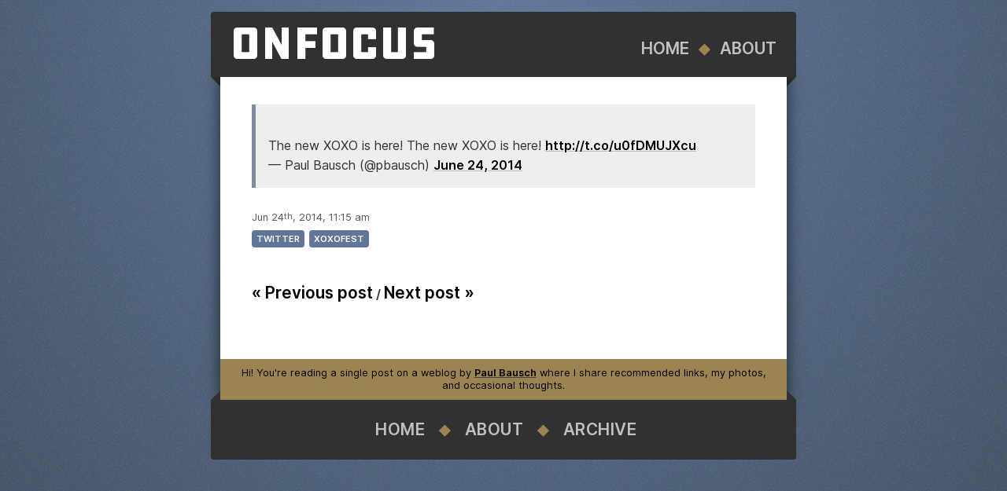

--- FILE ---
content_type: text/html; charset=UTF-8
request_url: https://www.onfocus.com/2014/06/5442/tweet
body_size: 2051
content:
<!DOCTYPE html>
<html lang="en">
<head>
	<meta charset="utf-8">
	<meta name="yandex" content="noindex">
	<meta name="googlebot" content="noindex">
	<meta name="bingbot" content="noindex">
	<meta name="DC.title" content="tweet | onfocus" />
	<meta name="keywords" content="twitter, xoxofest" />
	<meta name="geo.country" content="US" />
	<meta name="dc.language" content="en" />
	<meta name="verify-v1" content="l6Cjq8kY0ofKv+8EY2FMrKOUTC8ztnB/GzIhrMJW/Cs=" />
	<meta name="viewport" content="initial-scale=1" />
	<link rel="dns-prefetch" href="https://code.jquery.com/" />
	<link rel="dns-prefetch" href="https://onfocus.b-cdn.net/" />
	<link rel="icon" type="image/ico" href="https://onfocus.b-cdn.net/fefefd.ico?v=fefefd" />
	<link rel="apple-touch-icon" href="https://onfocus.b-cdn.net/fefefd.apple-touch-icon.png">
	<link rel="alternate" type="application/rss+xml" title="RSS" href="https://xml.onfocus.com/posts" />
	<link rel="me" href="https://xoxo.zone/@pb" />
	<style>
		#logo, .tagline, .selected, #bottom, #infobox .post-text a, .navigation a {color: #fefefd !important;}
		html {
			min-height: 100%;
		}
		/* .btn {
		    background-color: #222222;
		    border: 1px solid #fefefd;
		    color: #fefefd;
		} */
		.flickr-embed-header {
			visibility:hidden;
		}
		iframe[src*=spotify] {
    			max-width: 100%;
		}
		/* #header, #footer { background-color: #323131 !important; }
		.triangle-up-right:after { border-top-color: #323131 !important;}
		.triangle-up-left:after { border-left-color: #323131 !important;} */
        #footer {
            min-height: 46px;
        }
		@media screen and (max-width: 750px) {
			iframe.flickr-embed-frame {
				width: 100vw;
				margin-left: 50%;
				-webkit-transform: translateX(-50%);
				transform: translateX(-50%);
			}
		}
		a[data-fancybox] { cursor: zoom-in; }
	</style>
	<link rel="stylesheet" href="https://onfocus.b-cdn.net/css/style1013251118.css" />
	<link rel="stylesheet" href="https://onfocus.b-cdn.net/css/jquery.fancybox.min.css" />
	<link rel="canonical" href="https://www.onfocus.com/2014/06/5442/tweet" />
	<meta name="description" content="The new XOXO is here! The new XOXO is here! http://t.co/u0fDMUJXcu&amp;mdash; Paul Bausch (@pbausch) June 24, 2014" />
	<meta property="og:title" content="onfocus: tweet" />
	<meta property="og:type" content="article" />
	<meta property="og:url" content="https://www.onfocus.com/2014/06/5442/tweet" />
	<meta property="og:site_name" content="onfocus"/>
	<meta property="og:description" content="The new XOXO is here! The new XOXO is here! http://t.co/u0fDMUJXcu&amp;mdash; Paul Bausch (@pbausch) June 24, 2014" />
	<meta property="og:image" content="https://onfocus.b-cdn.net/fefefd.twitter-card.png" />
	<meta name="twitter:card" content="summary" />
	<meta name="twitter:site" content="@pbausch" />
	<meta name="twitter:title" content="tweet" />
	<meta name="twitter:description" content="The new XOXO is here! The new XOXO is here! http://t.co/u0fDMUJXcu&amp;mdash; Paul Bausch (@pbausch) June 24, 2014" />
	<meta name="twitter:image" content="https://onfocus.b-cdn.net/fefefd.twitter-card.png" />
	<script>var pid = 5442;</script>
<title>tweet | onfocus</title>
</head>
<body>
<div id="header" onclick="document.location='/';">
	<h1 id="logo">onfocus</h1>
	<div id="infobox">
		<div class="post-text">
			<a href="/" title="go to the homepage"  id="tophome">Home</a>
			<span id="topflourish" class="flourish">&nbsp;◆&nbsp;</span>
			<a href="/about" title="what is this place?" >About</a>  
		</div>
	</div>
</div>
<div class="fill"><div class="triangle-up-right"></div><div class="triangle-up-left"></div></div>
<div id="blog" class="hfeed single">
<article class="post archive single hentry other notitle"><div class="post-text entry-content"><blockquote class="twitter-tweet"><p>The new XOXO is here! The new XOXO is here! <a href="http://t.co/u0fDMUJXcu">http://t.co/u0fDMUJXcu</a></p>&mdash; Paul Bausch (@pbausch) <a href="https://twitter.com/pbausch/statuses/481500910237917185">June 24, 2014</a></blockquote>
<script async src="//platform.twitter.com/widgets.js" charset="utf-8"></script>								</div><time class="post-byline archive updated" datetime="2014-06-24T11:15:37-0700">Jun 24<sup>th</sup>, 2014, 11:15&nbsp;am</time><div class="post-byline taglist"><a href="/tag/twitter" class="tag">twitter</a> <a href="/tag/xoxofest" class="tag">xoxofest</a> </div>
<div class="vcard" style="display:none;">
 <span class="fn">Paul Bausch</span>
</div>
</article>
<article class="post" style="margin-bottom:90px;">
<div class="pagenav post-text entry-content">
	<a href="/2014/06/5441/latt">&laquo; Previous post</a> 	 / <a href="/2014/06/5443/instagram-photo">Next post &raquo;</a> </div>
</article>

<div class="welcome goodbye other"><div class="post-text">
 Hi! You're reading a single post on a weblog by <a href="https://www.onfocus.com/about">Paul Bausch</a> where I share recommended links, my photos, and occasional thoughts.
</div></div>
</div>
</div>
<div class="fill" style="margin-bottom:12px;"><div class="triangle-up-right rot90"></div><div class="triangle-up-left rotn90"></div></div>
<div id="footer">
	<div class="navigation">
		<a href="/">Home</a> <span class="flourish">&#9670;</span> <a href="/about/">About</a> <span class="flourish">&#9670;</span> <a href="/archive/">Archive</a>
	</div>
</div>
<!-- <div id="bottom"><div id="copyright">\m/ &gt;_&lt; \m/</div></div> -->
<script>var token = '0dcc88c2c505375e3f19b959971d3a3f';</script><script src="//code.jquery.com/jquery-3.4.1.min.js"></script>
<script src="https://onfocus.b-cdn.net/js/onfocus1013251118.js"></script>
<script src="//www.onfocus.com/js/jquery.fancybox.min.js"></script>
</body>
</html>
